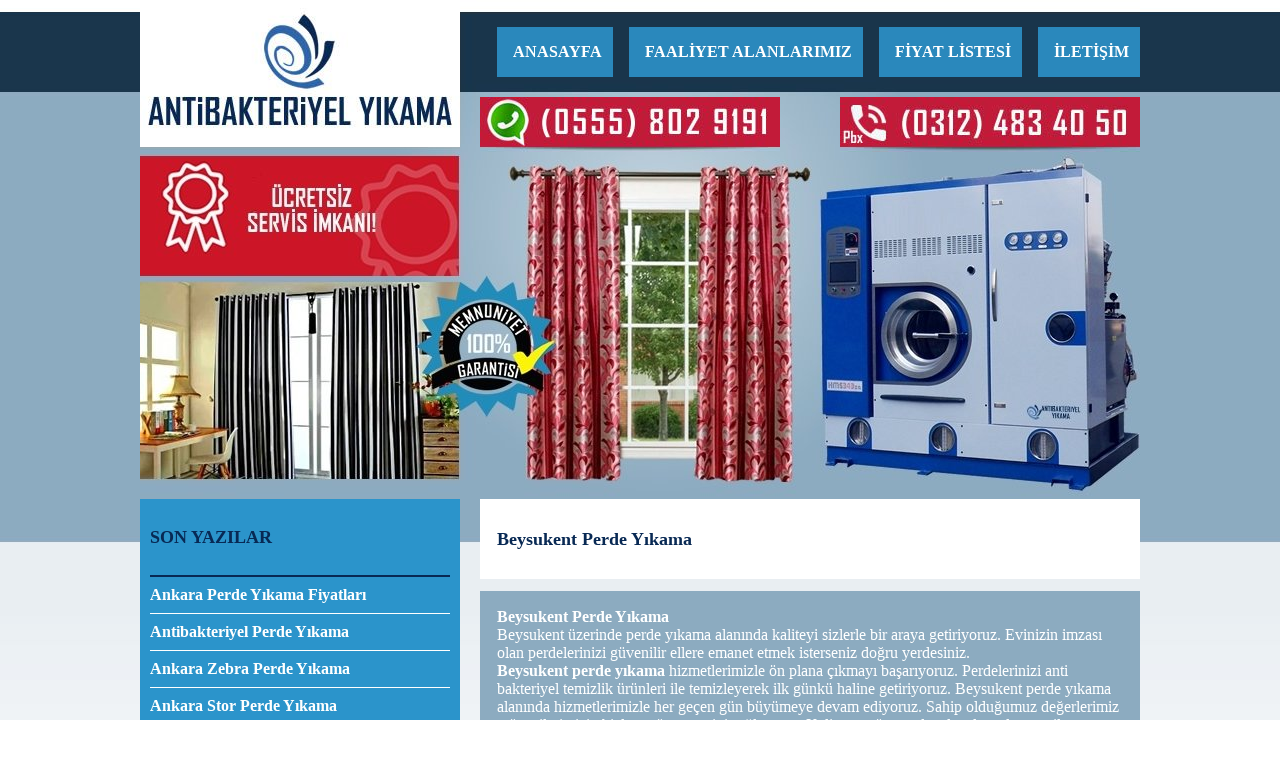

--- FILE ---
content_type: text/html; charset=UTF-8
request_url: https://perdeyikamaankara.com/beysukent-perde-yikama.html
body_size: 7938
content:

<!DOCTYPE html PUBLIC "-//W3C//DTD XHTML 1.0 Transitional//EN" "http://www.w3.org/TR/xhtml1/DTD/xhtml1-transitional.dtd">
<html xmlns="http://www.w3.org/1999/xhtml">
<head>
<meta http-equiv="Content-Type" content="text/html; charset=utf-8" />
<meta name="viewport" content="width=device-width, initial-scale=1.0" />




<title>Beysukent Perde Yıkama || 0 (312) 240 60 61</title>
<meta name="keywords" content="beysukent perde yıkama" />
<meta name="description" content="Beysukent perde yıkama hizmetlerimizle ön plana çıkmayı başarıyoruz. Perdelerinizi anti bakteriyel temizlik ürünleri ile temizleyerek ilk günkü haline getiriyoruz. Beysukent perde yıkama alanında hizmetlerimizle her geçen gün büyümeye devam ediyoruz. Sahip" />
<link rel="icon" href="https://perdeyikamaankara.com/favicon.ico" type="image/x-icon" />
<meta name="google-site-verification" content="BB-lhYu7UfZW4s37ZMoOi3FwmupHAU-xNDDEZHzW1BU" />

<meta http-equiv="content-language" content="tr" /> 
<meta name='author' content="Ahmet IŞIK" />
<meta name='designer' content="Ahmet IŞIK" />
<meta name="publisher" content="Ahmet IŞIK V1" /> 
<meta name='contact' content="info@perdeyikamaankara.com" />
<meta name='copyright' content="Ahmet IŞIK" />
<meta property="og:locale" content="tr_TR" />
<meta property="og:type" content="website" />
<meta property="og:title" content="Ankara Perde Yıkama" />
<meta property="og:url" content="https://perdeyikamaankara.com/" />
<meta name="twitter:card" content="summary_large_image" />
<meta name="twitter:title" content="Ankara Perde Yıkama" />
 



<style type="text/css">
.floattemizle{
clear:both;
}

img{
margin:0px;
padding:0px;
border:none;
}

body{
background-color:#ffffff;
margin:0px;
padding:0px;
background-image:url(https://perdeyikamaankara.com/resim/1000/perde-yikama-ankara-bg.jpg);
background-repeat:repeat-x;
background-position:top;
}

.ankaraperdeyikama{
width:1000px;
height:auto;

}




.ankaraperdeyikama-ust{
width:1000px;
height:499px;
background-image:url(https://perdeyikamaankara.com/urun/ustbuyuk/ankara-perde-yikama_09ea221d3db11df1f369.jpg);
}



.ankaraperdeyikama-ustlogo{
width:320px;
height:147px;
float:left;
}


.ankaraperdeyikama-ustbutontel{
width:660px;
height:152px;
float:right;
}

.ankaraperdeyikama-ustbuton{
width:auto;
height:50px;
float:right;
margin-top:27px;
margin-bottom:20px;
display:block;
}
.ankaraperdeyikama-ustbutonmobil{
display:none;
}

.ankaraperdeyikama-ustbuton a{
width:auto;
height:50px;
float:left;
margin-right:16px;
padding-left:16px;
padding-right:11px;
background-color:#2A88BC;
line-height:50px;
font-size:16px;
color:#FFFFFF;
font-weight:bold;
text-decoration:none;
display:block;
border-bottom:none;
text-align:center;
}
.ankaraperdeyikama-ustbuton a:hover{
background-color:#FFFFFF;
color:#19354B;
}

#ankaraperdeyikama-ustbutonstyle{
margin-right:0px;
}


.ankaraperdeyikama-usttel{
width:660px;
height:55px;
float:right;
}

.ankaraperdeyikama-usttel1{
width:300px;
height:55px;
float:left;
background-image:url(https://perdeyikamaankara.com/resim/1000/perde-yikama-ankara-whatsap.jpg);
background-repeat:no-repeat;
padding-bottom:0px;
}
.ankaraperdeyikama-usttel2{
width:300px;
height:55px;
float:right;
background-image:url(https://perdeyikamaankara.com/resim/1000/perde-yikama-ankara-tel.jpg);
}


.ankaraperdeyikama-orta{
width:1000px;
height:auto;
}



.ankaraperdeyikama-ortasag{
width:660px;
height:auto;
float:right;
}


.ankaraperdeyikama-ortasag-baslik{
width:643px;
height:80px;
background-color:#FFFFFF;
text-align:left;
padding-left:17px;
margin-bottom:12px;
}

h1{
line-height:80px;
font-size:18px;
color:#082954;
margin:0px;
padding:0px;
font-weight:bold;
}

.ankaraperdeyikama-ortasag-yazi{
width:626px;
height:auto;
background-color:#8CABC0;
color:#FFFFFF;
text-align:left;
padding:17px;
margin-bottom:12px;
font-size:16px;
}

.ankaraperdeyikama-ortasag-kategori{
width:660px;
height:auto;
}


.ankaraperdeyikama-ortasag-kategori1{
width:320px;
height:auto;
float:left;
margin-bottom:22px;
}

.ankaraperdeyikama-ortasag-kategori2{
width:320px;
height:auto;
float:right;
margin-bottom:22px;
}

.ankaraperdeyikama-ortasag-kategoribaslik{
width:303px;
height:80px;
background-color:#193B56;
padding-left:17px;
text-align:left;
padding-bottom:0px;
padding-top:0px;
}
h2{
line-height:80px;
color:#FFFFFF;
font-size:17px;
margin:0px;
padding:0px;
}
h2 a{
color:#FFFFFF;
text-decoration:none;
display:block;
}

.ankaraperdeyikama-ortasag-kategoriyazi{
width:286px;
padding-left:17px;
padding-right:17px;
padding-top:23px;
padding-bottom:23px;
background-color:#8CABC0;
color:#FFFFFF;
font-size:16px;
text-align:left;
}

.ankaraperdeyikama-ortasag-kategoriresim{
width:320px;
height:180px;
}

.ankaraperdeyikama-ortasag-kategorigolge{
width:320px;
height:13px;
}

.ankaraperdeyikama-ortasag-kategorifloattemizle{
width:660px;
height:1px;
float:left;
}

.ankaraperdeyikama-alt{
width:100%;
height:70px;
background-color:#E1E8EE;
}
.ankaraperdeyikama-altorta{
width:1000px;
height:70px;
}
.ankaraperdeyikama-altorta1{
width:320px;
height:70px;
float:left;
background-image:url(https://perdeyikamaankara.com/resim/1000/perde-yikama-ankara-altlogo.jpg);
}
.ankaraperdeyikama-altorta2{
width:320px;
height:70px;
float:right;
text-align:right;
}


.ankaraperdeyikama-altorta2-1{
width:320px;
height:39px;
float:right;
text-align:right;
margin-top:4px;
}
.ankaraperdeyikama-altorta2-1 a{
border:none;
margin-left:4px;
}

.ankaraperdeyikama-altorta2-2{
width:320px;
height:27px;
float:right;
color:#193B56;
font-size:16px;
text-align:right;
line-height:27px;
font-weight:bold;
}
.ankaraperdeyikama-altorta2-2 a{
color:#193B56;
font-size:16px;
text-decoration:none;
font-weight:bold;
}
.ankaraperdeyikama-altorta2-2 a:hover{
color:#2E65A8;
font-size:16px;
text-decoration:underline;
}



.ankaraperdeyikama-ortasol{
width:320px;
height:auto;
float:left;
}

.ankaraperdeyikama-ortasol-cevre{
width:320px;
height:auto;
margin-bottom:10px;
}
.ankaraperdeyikama-ortasol-ic{
width:320px;
height:auto;
}
.ankaraperdeyikama-ortasol-golge{
width:320px;
height:13px;
background-image:url(https://perdeyikamaankara.com/resim/1000/perde-yikama-ankara-golge.jpg);
}


.ankaraperdeyikama-ortasol-dis{
width:300px;
height:auto;
padding-left:10px;
padding-right:10px;
background-color:#2B94CB;
margin-bottom:20px;
padding-bottom:10px;
}
.ankaraperdeyikama-ortasol-dis2{
width:300px;
height:auto;
padding-left:10px;
padding-right:10px;
background-color:#2B94CB;
padding-bottom:10px;
}
.ankaraperdeyikama-ortasol-baslik{
width:300px;
height:76px;
border-bottom:2px solid #082954;
line-height:76px;
color:#082954;
font-size:18px;
text-align:left;
font-weight:bold;
}
.ankaraperdeyikama-ortasol-link{
width:300px;
height:auto;
}
.ankaraperdeyikama-ortasol-link a{
border-bottom:1px solid #ffffff;
color:#ffffff;
font-size:16px;
display:block;
font-weight:bold;
text-decoration:none;
line-height:36px;
text-align:left;
}

.ankaraperdeyikama-ortasol-link a:hover{
border-bottom:1px solid #082954;
color:#082954;
font-size:16px;
display:block;
font-weight:bold;
text-decoration:none;
line-height:36px;
text-align:left;
}

.fiyatlistesi{
width:624px;
min-height:40px;
float:left;
border-bottom:1px dashed #FFFFFF;
font-size:14px;
}
.fiyatlistesi:hover{
color:#193B56;
}


.fiyatlistesi1{
width:554px;
min-height:40px;
float:left;
line-height:40px;
font-weight:bold;
text-align:left;
}
.fiyatlistesi2{
width:50px;
height:40px;
float:left;
line-height:40px;
font-weight:bold;
text-align:left;
}
.fiyatlistesi3{
width:20px;
height:40px;
float:left;
text-align:right;
}
.ankaraperdeyikama-fiyatbaslik{
width:624px;
min-height:80px;
background-color:#193B56;
padding-left:17px;
padding-right:17px;
text-align:left;
padding-bottom:0px;
padding-top:0px;
}


.ankaraperdeyikama-ortasag-iletisim{
width:660px;
height:295px;
font-size:16px;
background-image:url(https://perdeyikamaankara.com/resim/1000/musteritemsilcisi.jpg);
margin-bottom:12px;
}


.ankaraperdeyikama-ortasag-iletisim-1{
width:660px;
height:125px;
float:left;
}
.ankaraperdeyikama-ortasag-iletisim-2{
width:660px;
height:42px;
float:left;
}
.ankaraperdeyikama-ortasag-iletisim-3{
width:660px;
height:37px;
float:left;
}
.ankaraperdeyikama-ortasag-iletisim-4{
width:660px;
height:30px;
float:left;
}



.iletisimformucevre{
width:624px;
height:auto;
float:left;
font-size:14px;
margin-bottom:10px;
}

.iletisimformucevre1{
width:150px;
height:40px;
float:left;
line-height:40px;
font-weight:bold;
text-align:left;
border-bottom:1px dashed #FFFFFF;
}
.iletisimformucevre2{
width:465px;
height:auto;
float:right;
line-height:40px;
font-weight:bold;
text-align:left;
}

.iletisimformucevre2 input{
width:453px;
height:40px;
float:left;
line-height:40px;
font-weight:bold;
text-align:left;
margin:0px;
padding:0px;
background-color:#FFFFFF;
border:none;
padding-left:12px;
}

.iletisimformucevre2 textarea{
width:453px;
height:160px;
float:left;
line-height:40px;
font-weight:bold;
text-align:left;
margin:0px;
padding:0px;
background-color:#FFFFFF;
border:none;
padding-left:12px;
}

.iletisimformucevre img{
text-align:right;
float:right;
margin-top:0px;
}

@media screen and (max-width : 480px){

body{
background-color:#ffffff;
margin:0px;
padding:0px;
background-image:url(https://perdeyikamaankara.com/resim/320/perde-yikama-ankara-bg.jpg);
background-repeat:repeat-x;
background-position:top;
}

.ankaraperdeyikama{
width:320px;
height:auto;
}

.ankaraperdeyikama-ust{
width:320px;
height:1014px;
background-image:url(https://perdeyikamaankara.com/urun/ustkucuk/ankara-perde-yikama_09ea221d3db11df1f369.jpg);
}

.ankaraperdeyikama-ustlogo{
width:320px;
height:147px;
float:left;
}


.ankaraperdeyikama-ustbutontel{
width:320px;
height:auto;
float:right;
}

.ankaraperdeyikama-ustbuton{
width:320px;
height:auto;
float:right;
margin-top:5px;
margin-bottom:10px;
display:none;
}
.ankaraperdeyikama-ustbutonmobil{
display:block;
width:320px;
height:50px;
float:right;
text-align:left;
margin-top:6px;
margin-bottom:6px;
}
.ankaraperdeyikama-ustbutonmobil img{
float:left;
}

.ankaraperdeyikama-ustbuton a{
width:305px;
height:50px;
float:left;
margin-right:0px;
padding-left:15px;
padding-right:0px;
background-color:#2A88BC;
line-height:50px;
font-size:16px;
color:#FFFFFF;
font-weight:bold;
text-decoration:none;
display:block;
border-bottom:1px solid #19354B;
text-align:left;
}
.ankaraperdeyikama-ustbuton a:hover{
background-color:#FFFFFF;
color:#19354B;
}

#ankaraperdeyikama-ustbutonstyle{
margin-right:0px;
}


.ankaraperdeyikama-usttel{
width:320px;
height:110px;
float:right;
}

.ankaraperdeyikama-usttel1{
width:320px;
height:56px;
float:right;
background-image:url(https://perdeyikamaankara.com/resim/320/perde-yikama-ankara-tel.jpg);
background-repeat:no-repeat;
margin-bottom:4px;
}
.ankaraperdeyikama-usttel2{
width:320px;
height:54px;
float:left;
background-image:url(https://perdeyikamaankara.com/resim/320/perde-yikama-ankara-whatsap.jpg);
}


.ankaraperdeyikama-orta{
width:320px;
height:auto;
}



.ankaraperdeyikama-ortasag{
width:320px;
height:auto;
float:right;
}


.ankaraperdeyikama-ortasag-baslik{
width:303px;
height:80px;
background-color:#FFFFFF;
text-align:left;
padding-left:17px;
margin-bottom:12px;
}

h1{
line-height:80px;
font-size:18px;
color:#082954;
margin:0px;
padding:0px;
font-weight:bold;
}

.ankaraperdeyikama-ortasag-yazi{
width:286px;
height:auto;
background-color:#8CABC0;
color:#FFFFFF;
text-align:left;
padding:17px;
margin-bottom:12px;
font-size:16px;
}

.ankaraperdeyikama-ortasag-kategori{
width:320px;
height:auto;
}


.ankaraperdeyikama-ortasag-kategori1{
width:320px;
height:auto;
float:left;
margin-bottom:22px;
}

.ankaraperdeyikama-ortasag-kategori2{
width:320px;
height:auto;
float:right;
margin-bottom:22px;
}

.ankaraperdeyikama-ortasag-kategoribaslik{
width:303px;
height:30px;
background-color:#193B56;
padding-left:17px;
text-align:left;
padding-bottom:25px;
padding-top:25px;
}
h2{
line-height:30px;
color:#FFFFFF;
font-size:17px;
margin:0px;
padding:0px;
}
h2 a{
color:#FFFFFF;
text-decoration:none;
display:block;
}
.ankaraperdeyikama-ortasag-kategoriyazi{
width:286px;
padding-left:17px;
padding-right:17px;
padding-top:23px;
padding-bottom:23px;
background-color:#8CABC0;
color:#FFFFFF;
font-size:16px;
text-align:left;
}

.ankaraperdeyikama-ortasag-kategoriresim{
width:320px;
height:180px;
}

.ankaraperdeyikama-ortasag-kategorigolge{
width:320px;
height:13px;
}

.ankaraperdeyikama-ortasag-kategorifloattemizle{
width:320px;
height:1px;
float:left;
}

.ankaraperdeyikama-alt{
width:100%;
height:auto;
background-color:#E1E8EE;
}
.ankaraperdeyikama-altorta{
width:320px;
height:auto;
}
.ankaraperdeyikama-altorta1{
width:320px;
height:59px;
float:left;
background-image:url(https://perdeyikamaankara.com/resim/320/perde-yikama-ankara-altlogo.jpg);
}





.ankaraperdeyikama-altorta2{
width:320px;
height:44px;
float:right;
text-align:center;
}

.ankaraperdeyikama-altorta2-1{
width:135px;
height:39px;
float:right;
text-align:right;
margin-top:0px;
}
.ankaraperdeyikama-altorta2-1 a{
border:none;
margin-left:4px;
}

.ankaraperdeyikama-altorta2-2{
width:185px;
height:39px;
float:right;
color:#193B56;
font-size:14px;
text-align:left;
line-height:39px;
font-weight:bold;
}


.ankaraperdeyikama-altorta2-2 a{
color:#193B56;
font-size:14px;
text-decoration:none;
font-weight:bold;
}
.ankaraperdeyikama-altorta2-2 a:hover{
color:#2E65A8;
font-size:14px;
text-decoration:underline;
}



.ankaraperdeyikama-ortasol{
width:320px;
height:auto;
float:left;
}

.ankaraperdeyikama-ortasol-cevre{
width:320px;
height:auto;
margin-bottom:10px;
}
.ankaraperdeyikama-ortasol-ic{
width:320px;
height:auto;
}
.ankaraperdeyikama-ortasol-golge{
width:320px;
height:13px;
background-image:url(https://perdeyikamaankara.com/resim/320/perde-yikama-ankara-golge.jpg);
}


.ankaraperdeyikama-ortasol-dis{
width:300px;
height:auto;
padding-left:10px;
padding-right:10px;
background-color:#2B94CB;
margin-bottom:20px;
padding-bottom:10px;
}
.ankaraperdeyikama-ortasol-dis2{
width:300px;
height:auto;
padding-left:10px;
padding-right:10px;
background-color:#2B94CB;
padding-bottom:10px;
}
.ankaraperdeyikama-ortasol-baslik{
width:300px;
height:76px;
border-bottom:2px solid #082954;
line-height:76px;
color:#082954;
font-size:18px;
text-align:left;
font-weight:bold;
}
.ankaraperdeyikama-ortasol-link{
width:300px;
height:auto;
}
.ankaraperdeyikama-ortasol-link a{
border-bottom:1px solid #ffffff;
color:#ffffff;
font-size:16px;
display:block;
font-weight:bold;
text-decoration:none;
line-height:36px;
text-align:left;
}

.ankaraperdeyikama-ortasol-link a:hover{
border-bottom:1px solid #082954;
color:#082954;
font-size:16px;
display:block;
font-weight:bold;
text-decoration:none;
line-height:36px;
text-align:left;
}






.fiyatlistesi{
width:286px;
min-height:40px;
float:left;
border-bottom:1px dashed #FFFFFF;
font-size:14px;
}
.fiyatlistesi:hover{
color:#193B56;
}
.fiyatlistesi1{
width:216px;
min-height:40px;
float:left;
line-height:40px;
font-weight:bold;
text-align:left;
}
.fiyatlistesi2{
width:50px;
height:40px;
float:left;
line-height:40px;
font-weight:bold;
text-align:left;
}
.fiyatlistesi3{
width:20px;
height:40px;
float:left;
text-align:right;
}
.ankaraperdeyikama-fiyatbaslik{
width:286px;
min-height:30px;
background-color:#193B56;
padding-left:17px;
padding-right:17px;
text-align:left;
padding-bottom:25px;
padding-top:25px;
}



.ankaraperdeyikama-ortasag-iletisim{
width:320px;
height:295px;
background-image:url(https://perdeyikamaankara.com/resim/320/musteritemsilcisi.jpg);
margin-bottom:12px;
}


.ankaraperdeyikama-ortasag-iletisim-1{
width:320px;
height:128px;
float:left;
}
.ankaraperdeyikama-ortasag-iletisim-2{
width:320px;
height:38px;
float:left;
}
.ankaraperdeyikama-ortasag-iletisim-3{
width:320px;
height:38px;
float:left;
}
.ankaraperdeyikama-ortasag-iletisim-4{
width:320px;
height:28px;
float:left;
}




.iletisimformucevre{
width:286px;
height:auto;
float:left;
font-size:14px;
margin-bottom:0px;
}

.iletisimformucevre1{
width:286px;
height:40px;
float:left;
line-height:40px;
font-weight:bold;
text-align:left;
border-bottom:1px dashed #FFFFFF;
}
.iletisimformucevre2{
width:286px;
height:auto;
float:right;
line-height:40px;
font-weight:bold;
text-align:left;
}

.iletisimformucevre2 input{
width:274px;
height:40px;
float:left;
line-height:40px;
font-weight:bold;
text-align:left;
margin:0px;
padding:0px;
background-color:#FFFFFF;
border:none;
padding-left:12px;
}

.iletisimformucevre2 textarea{
width:274px;
height:160px;
float:left;
line-height:40px;
font-weight:bold;
text-align:left;
margin:0px;
padding:0px;
background-color:#FFFFFF;
border:none;
padding-left:12px;
}

.iletisimformucevre img{
text-align:right;
float:right;
margin-top:10px;
}



}
</style>

<script type="text/javascript">



function EmailKontrol(text){

var kontrol = /\w+@\w+\.\w/;

	if(kontrol.test(text)){
	return true;
	}
	else{
	return false;
	}


}


function FormKontrolu(){
	var obj = document.getElementById("Kayit");


	if(obj.AdiSoyadi.value==""){
	
		alert("Ad Soyad Alanını Boş Bıraktınız");
		obj.AdiSoyadi.focus();
		return false;
	}
	
	else if(obj.Telefon.value==""){
	
		alert("Telefon Alanını Boş Bıraktınız");
		obj.Telefon.focus();
		return false;
	}
	
	
	
	
	else if(obj.Email.value==""){
	
		alert("Email Adresinizi Yazmadınız");
		obj.Email.focus();
		return false;
	}
	
	else if(!EmailKontrol(obj.Email.value)){
		
		alert("Geçersiz Email Adresi Yazdınız");
		obj.Email.focus();
		return false;
	}
		
		
	else if(obj.Mesaj.value==""){
	
		alert("Mesaj Alanını Boş Bıraktınız");
		obj.Mesaj.focus();
		return false;
	}	

	return true;	
	
}




function Mobil(){
document.getElementById("ankaraperdeyikama-ustbuton").style.display="block";
}

var mobile = (/iphone|ipad|ipod|android|blackberry|mini|windows\sce|palm/i.test(navigator.userAgent.toLowerCase()))
if(mobile){
function Ara() {
document.location="tel:+90 312 483 4050";
}
function Whatsap() {
document.location="intent://send/905558029191#Intent;scheme=smsto;package=com.whatsapp;action=android.intent.action.SENDTO;end";
}
}

function MailGonderSayfasi() {
document.location="mailto:info@perdeyikamaankara.com";
}

function AnasayfayaGit() {
document.location="https://perdeyikamaankara.com/";
}

</script>

</head>
<body>
<div align="center">

<div class="ankaraperdeyikama">

<div class="ankaraperdeyikama-ust" id="ankaraperdeyikama-ustt">

<div class="ankaraperdeyikama-ustlogo"><a href="https://perdeyikamaankara.com/" title="Ankara Perde Yıkama"><img src="https://perdeyikamaankara.com/resim/perde-yikama-ankara-logo.jpg" width="320" height="147" alt="Ankara Perde Yıkama" /></a></div>

<div class="ankaraperdeyikama-ustbutontel">
<div class="ankaraperdeyikama-ustbutonmobil"><img src="https://perdeyikamaankara.com/resim/320/perde-yikama-ankara-mobil.jpg" width="50" height="50" alt="Ankara Perde Yıkama" onclick="Mobil();" /></div>
<div class="ankaraperdeyikama-ustbuton" id="ankaraperdeyikama-ustbuton">
<a href="https://perdeyikamaankara.com/" title="Ankara Perde Yıkama Anasayfa">ANASAYFA</a>
<a href="https://perdeyikamaankara.com/faaliyet-alanlarimiz" title="Ankara Perde Yıkama FAALİYET ALANLARIMIZ">FAALİYET ALANLARIMIZ</a>
<a href="https://perdeyikamaankara.com/fiyat-listesi" title="Ankara Perde Yıkama Fiyat Listesi">FİYAT LİSTESİ</a>
<a href="https://perdeyikamaankara.com/iletisim" title="Ankara Perde Yıkama İletişim" id="ankaraperdeyikama-ustbutonstyle">İLETİŞİM</a>






</div>
<div class="ankaraperdeyikama-usttel">
<div class="ankaraperdeyikama-usttel1" onclick="Ara();"></div>
<div class="ankaraperdeyikama-usttel2" onclick="Whatsap();"></div>
<div class="floattemizle"></div>
</div>
<div class="floattemizle"></div>
</div>

<div class="floattemizle"></div>
</div>






<div class="ankaraperdeyikama-orta">




<div class="ankaraperdeyikama-ortasag">



<div class="ankaraperdeyikama-ortasag-baslik"><h1>Beysukent Perde Yıkama</h1></div>
<div class="ankaraperdeyikama-ortasag-yazi"><strong>Beysukent Perde Yıkama</strong><br />
Beysukent üzerinde perde yıkama alanında kaliteyi sizlerle bir araya getiriyoruz. Evinizin imzası olan perdelerinizi güvenilir ellere emanet etmek isterseniz doğru yerdesiniz.<br />
<strong>Beysukent perde yıkama</strong> hizmetlerimizle ön plana çıkmayı başarıyoruz. Perdelerinizi anti bakteriyel temizlik ürünleri ile temizleyerek ilk günkü haline getiriyoruz. Beysukent perde yıkama alanında hizmetlerimizle her geçen gün büyümeye devam ediyoruz. Sahip olduğumuz değerlerimiz müşterilerimizin bizlere güvenmesini sağlamıştır. Kalite ve güvene dayalı çalışmalarımız ile firmamız aldığı ücretin hakkını fazlasıyla verebilmektedir. Perde yıkamak kolay bir iş değildir. Perdelerinize verdiğiniz parayı çöpe atmak istemiyorsanız, bizlere bu ürünleri emanet edebilirsiniz. Perdelerinizin lekeleri en iyi şekilde çıkartılır ve ilk günkü haline getirilir.<br />
Perdeleriniz temizlenirken kumaşın modeline göre farklı şampuanlardan destek alınır. Yıkama uygulamaları perde konusunda uzmanlarımız tarafından ele alınır. Yıkama işlemimizden şuana kadar memnun olmayan müşterimiz bulunmuyor. Her geçen gün müşteri sayımız katlanarak devam ediyor. &nbsp;Yıkamaya müsait olan perdeleriniz ekiplerimiz tarafından adresinizden satın alınıyor. Eryaman ilçesinin neresinde olursanız olun bizi arayarak perdelerinizi yıkatabilirsiniz. &nbsp;<strong>Beysukent profesyonel perde yıkama</strong> işini severek yapıyoruz. Kalite odaklı anlayışımız ile her geçen gün daha fazla insana ulaşmayı başarıyoruz. Perde yıkama aşamasında kullanılan deterjanların önemi çok büyüktür. Biz temizlikte her zaman güvenilir ürünlerden destek alıyoruz.<br />
<strong>Güvenilir Perde Yıkama</strong><br />
Beysukent&rsquo;in perde yıkama konusunda gözde firmalarından biri olmayı başardık. Temizlik hizmetlerinde işimizin hakkını veriyoruz. Müşterilerimize olan saygımızı hizmetlerimize en iyi şekilde yansıtıyoruz. Müşterilerimize vermiş olduğumuz kaliteli hizmetten yararlanmak isterseniz sizde bu büyük aileye katılabilirsiniz. Son yıllar da yapılan ucuz işçilik ve kalitesiz çalışmalar Beysukent halkının başını ağrıtmaya başlamıştır. Personellerimiz gerekli eğitim ve kursları aldıktan sonra gerekli temizlik desteğini sunar. <strong>Beysukent perde yıkama </strong>konusunda en doğru hizmet politikalarından destek alırız.<br />
&nbsp;Temizlik sırasında perdelerinizin kumaş yapılarını hiç bozmadan temizleriz. Böylece zor ve katlanılması imkansız perdeler ilk günkü temizliğine kolayca kavuşabiliyor. Kumaşlarının deforme olmasından korktuğunuz perdeleriniz uzman ekiplerimiz tarafından detaylı olarak incelenir ve temizlik işlemine sokulur. Perdeleriniz için en etkili kimyasal ürünlerden destek alıyoruz.<br />
<strong>Hizmetlerimizle Hemen Tanışın Perde Yıkama</strong><br />
Beysukent&rsquo;in her bölgesinde perde yıkama hizmeti veriyoruz. Aklınıza gelebilecek her türlü perde için kusursuz bir yıkama uygulaması sunabiliyoruz. Perdeler evinizin imzasıdır. Perdelerinizin temizliği sizin de titizliğinizi yansıtır. En uygun koşullar altında perde temizliği sunarak gönül rahatlığı ile evinizde kullanmanıza yardımcı oluyoruz. Çamaşır makinesi perde yıkama konusunda yeterli değildir. Bizde perde türüne göre özel uygulamalardan destek alıyoruz.<br />
Perdelerinizi tamamen uzmanlarımızın eline bırakıyoruz. Bu nedenle doğru müdahalelerin yapılması bizim için çok önemlidir. Ekibimiz temizlik konusunda gerekli müdahaleleri başarılı bir şekilde tamamlar. Böylece her hizmette başarılı sonuç alabilirsiniz. Perde yıkama sektöründe Beysukent&rsquo;in en çok tercih edilen firmalardan bir tanesiyiz. Sizin memnuniyetiniz bizin için birinci sırada yer alıyor. Bu yüzden her hizmetimizde mutlak kaliteyi arıyoruz. &nbsp;Uzman ekiplerimiz Beysukent üzerinde profesyonel desteğine hız kesmeden devam ediyoruz. <strong>Beysukent perde yıkama firması</strong> konusunda kaliteli hizmet politikalarımız hakkında detaylı bilgi almak için hemen bizi arayabilirsiniz. Bizi aradıktan sonra kısa süre içerisinde sizlere geri dönüş sağlıyoruz. Perdelerinizi bizlere teslim ettikten sonra sizde çok memnun kalacaksınız. Perde temizliğinde vakit harcamadan uygun fiyat politikaları ile kolayca tanışabilirsiniz. Bizleri arayarak perdelerinizi gönül rahatlığı ile yıkatabilirsiniz. Sitemizi ziyaret ederek hizmetlerimiz hakkında detayları bulabilirsiniz. İşini severek yapan ekibimizle bu büyük aileye sizleri davet ediyor. Halılarınız tamamen profesyonel halı yıkama makinelerinde yıkanır. Böylece aradığınız temizlik kolayca tamamlanır.<a name=&quot;_GoBack&quot;></a></div>
</div>
















<div class="ankaraperdeyikama-ortasol">



<div class="ankaraperdeyikama-ortasol-dis">
<div class="ankaraperdeyikama-ortasol-baslik">SON YAZILAR</div>
<div class="ankaraperdeyikama-ortasol-link">

<a href="https://perdeyikamaankara.com/ankara-perde-yikama-fiyatlari.html" title="Ankara Perde Yıkama Fiyatları">Ankara Perde Yıkama Fiyatları</a><a href="https://perdeyikamaankara.com/antibakteriyel-perde-yikama.html" title="Antibakteriyel Perde Yıkama">Antibakteriyel Perde Yıkama</a><a href="https://perdeyikamaankara.com/ankara-zebra-perde-yikama.html" title="Ankara Zebra Perde Yıkama">Ankara Zebra Perde Yıkama</a><a href="https://perdeyikamaankara.com/ankara-stor-perde-yikama.html" title="Ankara Stor Perde Yıkama">Ankara Stor Perde Yıkama</a><a href="https://perdeyikamaankara.com/ankara-garantili-perde-yikama.html" title="Ankara garantili perde yıkama">Ankara garantili perde yıkama</a><a href="https://perdeyikamaankara.com/ayranci-perde-yikama.html" title="Ayrancı Perde Yıkama">Ayrancı Perde Yıkama</a><a href="https://perdeyikamaankara.com/batikent-perde-yikama.html" title="Batıkent Perde Yıkama">Batıkent Perde Yıkama</a><a href="https://perdeyikamaankara.com/balgat-perde-yikama.html" title="Balgat Perde Yıkama">Balgat Perde Yıkama</a><a href="https://perdeyikamaankara.com/cevizlidere-perde-yikama.html" title="Cevizlidere Perde Yıkama">Cevizlidere Perde Yıkama</a><a href="https://perdeyikamaankara.com/cankaya-perde-yikama-hizmeti.html" title="Çankaya Perde Yıkama Hizmeti">Çankaya Perde Yıkama Hizmeti</a><a href="https://perdeyikamaankara.com/cankaya-perde-yikama.html" title="Çankaya Perde Yıkama">Çankaya Perde Yıkama</a><a href="https://perdeyikamaankara.com/cukurambar-perde-yikama.html" title="Çukurambar Perde Yıkama">Çukurambar Perde Yıkama</a><a href="https://perdeyikamaankara.com/cigdem-mahallesi-perde-yikama.html" title="Çiğdem Mahallesi Perde Yıkama">Çiğdem Mahallesi Perde Yıkama</a><a href="https://perdeyikamaankara.com/dikey-perde-yikama.html" title="Dikey Perde Yıkama">Dikey Perde Yıkama</a><a href="https://perdeyikamaankara.com/dikmen-perde-yikama-hizmeti.html" title="Dikmen Perde Yıkama Hizmeti">Dikmen Perde Yıkama Hizmeti</a><a href="https://perdeyikamaankara.com/dikmen-perde-yikama.html" title="Dikmen Perde Yıkama">Dikmen Perde Yıkama</a><a href="https://perdeyikamaankara.com/ilker-perde-yikama.html" title="İlker Perde Yıkama">İlker Perde Yıkama</a><a href="https://perdeyikamaankara.com/kecioren-perde-yikama.html" title="Keçiören Perde Yıkama">Keçiören Perde Yıkama</a><a href="https://perdeyikamaankara.com/oran-perde-yikama.html" title="Oran Perde Yıkama">Oran Perde Yıkama</a><a href="https://perdeyikamaankara.com/ovecler-perde-yikama.html" title="Öveçler Perde Yıkama">Öveçler Perde Yıkama</a><a href="https://perdeyikamaankara.com/perde-yikamanin-faydalari-ankara.html" title="Perde Yıkamanın Faydaları Ankara">Perde Yıkamanın Faydaları Ankara</a><a href="https://perdeyikamaankara.com/rustik-perde-yikama.html" title="Rustik Perde Yıkama">Rustik Perde Yıkama</a><a href="https://perdeyikamaankara.com/stor-perde-yikama.html" title="Stor Perde Yıkama">Stor Perde Yıkama</a><a href="https://perdeyikamaankara.com/sokullu-perde-yikama.html" title="Sokullu Perde Yıkama">Sokullu Perde Yıkama</a><a href="https://perdeyikamaankara.com/yuzuncuyil-perde-yikama.html" title="Yüzüncüyıl Perde Yıkama">Yüzüncüyıl Perde Yıkama</a><a href="https://perdeyikamaankara.com/beytepe-perde-yikama.html" title="Beytepe Perde Yıkama">Beytepe Perde Yıkama</a><a href="https://perdeyikamaankara.com/eryaman-perde-yikama.html" title="Eryaman Perde Yıkama">Eryaman Perde Yıkama</a><a href="https://perdeyikamaankara.com/incek-perde-yikama.html" title="İncek Perde Yıkama">İncek Perde Yıkama</a><a href="https://perdeyikamaankara.com/etimesgut-perde-yikama.html" title="Etimesgut Perde Yıkama">Etimesgut Perde Yıkama</a><a href="https://perdeyikamaankara.com/golbasi-perde-yikama.html" title="Gölbaşı Perde Yıkama">Gölbaşı Perde Yıkama</a><a href="https://perdeyikamaankara.com/konutkent-perde-yikama.html" title="Konutkent Perde Yıkama">Konutkent Perde Yıkama</a><a href="https://perdeyikamaankara.com/turkkonut-perde-yikama.html" title="Türkkonut Perde Yıkama">Türkkonut Perde Yıkama</a><a href="https://perdeyikamaankara.com/umitkoy-perde-yikama.html" title="Ümitköy Perde Yıkama">Ümitköy Perde Yıkama</a><a href="https://perdeyikamaankara.com/yasamkent-perde-yikama.html" title="Yaşamkent Perde Yıkama">Yaşamkent Perde Yıkama</a><a href="https://perdeyikamaankara.com/cayyolu-perde-yikama.html" title="Çayyolu Perde Yıkama">Çayyolu Perde Yıkama</a><a href="https://perdeyikamaankara.com/akdere-perde-yikama.html" title="Akdere Perde Yıkama">Akdere Perde Yıkama</a><a href="https://perdeyikamaankara.com/anittepe-perde-yikama.html" title="Anıttepe Perde Yıkama">Anıttepe Perde Yıkama</a><a href="https://perdeyikamaankara.com/aydinlikevler-perde-yikama.html" title="Aydınlıkevler Perde Yıkama">Aydınlıkevler Perde Yıkama</a><a href="https://perdeyikamaankara.com/baglica-perde-yikama.html" title="Bağlıca Perde Yıkama">Bağlıca Perde Yıkama</a><a href="https://perdeyikamaankara.com/baglum-perde-yikama.html" title="Bağlum Perde Yıkama">Bağlum Perde Yıkama</a><a href="https://perdeyikamaankara.com/bahcelievler-perde-yikama.html" title="Bahçelievler Perde Yıkama">Bahçelievler Perde Yıkama</a><a href="https://perdeyikamaankara.com/basinevleri-perde-yikama.html" title="Basınevleri Perde Yıkama">Basınevleri Perde Yıkama</a><a href="https://perdeyikamaankara.com/beysukent-perde-yikama.html" title="Beysukent Perde Yıkama">Beysukent Perde Yıkama</a><a href="https://perdeyikamaankara.com/bilkent-perde-yikama.html" title="Bilkent Perde Yıkama">Bilkent Perde Yıkama</a><a href="https://perdeyikamaankara.com/birlik-perde-yikama.html" title="Birlik Perde Yıkama">Birlik Perde Yıkama</a><a href="https://perdeyikamaankara.com/elvankent-perde-yikama.html" title="Elvankent Perde Yıkama">Elvankent Perde Yıkama</a><a href="https://perdeyikamaankara.com/emek-perde-yikama.html" title="Emek Perde Yıkama">Emek Perde Yıkama</a><a href="https://perdeyikamaankara.com/esat-perde-yikama.html" title="Esat Perde Yıkama">Esat Perde Yıkama</a><a href="https://perdeyikamaankara.com/etlik-perde-yikama.html" title="Etlik Perde Yıkama">Etlik Perde Yıkama</a><a href="https://perdeyikamaankara.com/gop-perde-yikama.html" title="Gop Perde Yıkama">Gop Perde Yıkama</a><a href="https://perdeyikamaankara.com/gunesevler-perde-yikama.html" title="Güneşevler Perde Yıkama">Güneşevler Perde Yıkama</a><a href="https://perdeyikamaankara.com/haskoy-perde-yikama.html" title="Hasköy Perde Yıkama">Hasköy Perde Yıkama</a><a href="https://perdeyikamaankara.com/hilal-mahallesi-perde-yikama.html" title="Hilal Mahallesi Perde Yıkama">Hilal Mahallesi Perde Yıkama</a><a href="https://perdeyikamaankara.com/kirkkonaklar-perde-yikama.html" title="Kırkkonaklar Perde Yıkama">Kırkkonaklar Perde Yıkama</a><a href="https://perdeyikamaankara.com/maltepe-perde-yikama.html" title="Maltepe Perde Yıkama">Maltepe Perde Yıkama</a><a href="https://perdeyikamaankara.com/mamak-perde-yikama.html" title="Mamak Perde Yıkama">Mamak Perde Yıkama</a><a href="https://perdeyikamaankara.com/ostim-perde-yikama.html" title="Ostim Perde Yıkama">Ostim Perde Yıkama</a><a href="https://perdeyikamaankara.com/pursaklar-perde-yikama.html" title="Pursaklar Perde Yıkama">Pursaklar Perde Yıkama</a><a href="https://perdeyikamaankara.com/seyranbaglari-perde-yikama.html" title="Seyranbağları Perde Yıkama">Seyranbağları Perde Yıkama</a><a href="https://perdeyikamaankara.com/sincan-perde-yikama.html" title="Sincan Perde Yıkama">Sincan Perde Yıkama</a><a href="https://perdeyikamaankara.com/subayevleri-perde-yikama.html" title="Subayevleri Perde Yıkama">Subayevleri Perde Yıkama</a><a href="https://perdeyikamaankara.com/sentepe-perde-yikama.html" title="Şentepe Perde Yıkama">Şentepe Perde Yıkama</a><a href="https://perdeyikamaankara.com/yenimahalle-perde-yikama.html" title="Yenimahalle Perde Yıkama">Yenimahalle Perde Yıkama</a><a href="https://perdeyikamaankara.com/yildizevler-perde-yikama.html" title="Yıldızevler Perde Yıkama">Yıldızevler Perde Yıkama</a><a href="https://perdeyikamaankara.com/sinpas-perde-yikama.html" title="Sinpaş Perde Yıkama">Sinpaş Perde Yıkama</a><a href="https://perdeyikamaankara.com/ahlatlibel-perde-yikama.html" title="Ahlatlıbel Perde Yıkama">Ahlatlıbel Perde Yıkama</a><a href="https://perdeyikamaankara.com/alacaatli-perde-yikama.html" title="Alacaatlı Perde Yıkama">Alacaatlı Perde Yıkama</a><a href="https://perdeyikamaankara.com/dodurga-perde-yikama.html" title="Dodurga Perde Yıkama">Dodurga Perde Yıkama</a><a href="https://perdeyikamaankara.com/kentkoop-perde-yikama.html" title="Kentkoop Perde Yıkama">Kentkoop Perde Yıkama</a><a href="https://perdeyikamaankara.com/kizilcaasar-perde-yikama.html" title="Kızılcaaşar Perde Yıkama">Kızılcaaşar Perde Yıkama</a><a href="https://perdeyikamaankara.com/ataturk-sitesi-perde-yikama.html" title="Atatürk Sitesi Perde Yıkama">Atatürk Sitesi Perde Yıkama</a><a href="https://perdeyikamaankara.com/sogutozu-perde-yikama.html" title="Söğütözü Perde Yıkama">Söğütözü Perde Yıkama</a><a href="https://perdeyikamaankara.com/ilkbahar-perde-yikama.html" title="İlkbahar Perde Yıkama">İlkbahar Perde Yıkama</a><a href="https://perdeyikamaankara.com/sehit-cengiz-karaca-perde-yikama.html" title="Şehit Cengiz Karaca Perde Yıkama">Şehit Cengiz Karaca Perde Yıkama</a><a href="https://perdeyikamaankara.com/isci-bloklari-perde-yikama.html" title="İşçi Blokları Perde Yıkama">İşçi Blokları Perde Yıkama</a><a href="https://perdeyikamaankara.com/bestepe-perde-yikama.html" title="Beştepe Perde Yıkama">Beştepe Perde Yıkama</a><a href="https://perdeyikamaankara.com/bati-sitesi-perde-yikama.html" title="Batı Sitesi Perde Yıkama">Batı Sitesi Perde Yıkama</a><a href="https://perdeyikamaankara.com/ugur-mumcu-perde-yikama.html" title="Uğur Mumcu Perde Yıkama">Uğur Mumcu Perde Yıkama</a><a href="https://perdeyikamaankara.com/kizilirmak-perde-yikama.html" title="Kızılırmak Perde Yıkama">Kızılırmak Perde Yıkama</a><a href="https://perdeyikamaankara.com/nasuh-akar-perde-yikama.html" title="Nasuh Akar Perde Yıkama">Nasuh Akar Perde Yıkama</a><a href="https://perdeyikamaankara.com/inonu-perde-yikama.html" title="İnönü Perde Yıkama">İnönü Perde Yıkama</a><a href="https://perdeyikamaankara.com/ergazi-perde-yikama.html" title="Ergazi Perde Yıkama">Ergazi Perde Yıkama</a><a href="https://perdeyikamaankara.com/kardelen-perde-yikama.html" title="Kardelen Perde Yıkama">Kardelen Perde Yıkama</a><a href="https://perdeyikamaankara.com/sancak-perde-yikama.html" title="Sancak Perde Yıkama">Sancak Perde Yıkama</a><a href="https://perdeyikamaankara.com/oguzlar-perde-yikama.html" title="Oğuzlar Perde Yıkama">Oğuzlar Perde Yıkama</a><a href="https://perdeyikamaankara.com/mustafa-kemal-perde-yikama.html" title="Mustafa Kemal Perde Yıkama">Mustafa Kemal Perde Yıkama</a><a href="https://perdeyikamaankara.com/keklik-pinari-perde-yikama.html" title="Keklik Pınarı Perde Yıkama">Keklik Pınarı Perde Yıkama</a><a href="https://perdeyikamaankara.com/karapinar-perde-yikama.html" title="Karapınar Perde Yıkama">Karapınar Perde Yıkama</a><a href="https://perdeyikamaankara.com/akpinar-perde-yikama.html" title="Akpınar Perde Yıkama">Akpınar Perde Yıkama</a><a href="https://perdeyikamaankara.com/ilkyerlesim-perde-yikama.html" title="İlkyerleşim Perde Yıkama">İlkyerleşim Perde Yıkama</a><a href="https://perdeyikamaankara.com/perde-yikama-sancak.html" title="Perde Yıkama Sancak">Perde Yıkama Sancak</a><a href="https://perdeyikamaankara.com/hilal-perde-yikama.html" title="Hilal Perde Yıkama">Hilal Perde Yıkama</a><a href="https://perdeyikamaankara.com/serhat-perde-yikama.html" title="Serhat Perde Yıkama">Serhat Perde Yıkama</a><a href="https://perdeyikamaankara.com/ehlibeyt-perde-yikama.html" title="Ehlibeyt Perde Yıkama">Ehlibeyt Perde Yıkama</a><a href="https://perdeyikamaankara.com/sehit-cevdet-ozdemir-perde-yikama.html" title="Şehit Cevdet Özdemir Perde Yıkama">Şehit Cevdet Özdemir Perde Yıkama</a><a href="https://perdeyikamaankara.com/osman-temiz-perde-yikama.html" title="Osman Temiz Perde Yıkama">Osman Temiz Perde Yıkama</a><a href="https://perdeyikamaankara.com/metin-akkus-perde-yikama.html" title="Metin Akkuş Perde Yıkama">Metin Akkuş Perde Yıkama</a><a href="https://perdeyikamaankara.com/malazgirt-perde-yikama.html" title="Malazgirt Perde Yıkama">Malazgirt Perde Yıkama</a><a href="https://perdeyikamaankara.com/huzur-perde-yikama.html" title="Huzur Perde Yıkama">Huzur Perde Yıkama</a><a href="https://perdeyikamaankara.com/gokkusagi-perde-yikama.html" title="Gökkuşağı Perde Yıkama">Gökkuşağı Perde Yıkama</a><a href="https://perdeyikamaankara.com/yeni-bati-perde-yikama.html" title="Yeni Batı Perde Yıkama">Yeni Batı Perde Yıkama</a><a href="https://perdeyikamaankara.com/cakirlar-perde-yikama.html" title="Çakırlar Perde Yıkama">Çakırlar Perde Yıkama</a><a href="https://perdeyikamaankara.com/taspinar-perde-yikama.html" title="Taşpınar Perde Yıkama">Taşpınar Perde Yıkama</a><a href="https://perdeyikamaankara.com/mutlukent-perde-yikama.html" title="Mutlukent Perde Yıkama">Mutlukent Perde Yıkama</a><a href="https://perdeyikamaankara.com/perde-yikama-ankara.html" title="Perde Yıkama Ankara">Perde Yıkama Ankara</a><a href="https://perdeyikamaankara.com/ankara-perde-yikama.html" title="Ankara Perde Yıkama">Ankara Perde Yıkama</a><a href="https://perdeyikamaankara.com/ankarada-perde-yikamaci.html" title="Ankarada Perde Yıkamacı">Ankarada Perde Yıkamacı</a><a href="https://perdeyikamaankara.com/perde-yikamaci.html" title="Perde Yıkamacı">Perde Yıkamacı</a><a href="https://perdeyikamaankara.com/ankara-perde-yikamaci.html" title="Ankara Perde Yıkamacı">Ankara Perde Yıkamacı</a><a href="https://perdeyikamaankara.com/ankarada-perde-yikatmak.html" title="Ankarada Perde Yıkatmak">Ankarada Perde Yıkatmak</a><a href="https://perdeyikamaankara.com/ankarada-perde-yikama.html" title="Ankarada Perde Yıkama">Ankarada Perde Yıkama</a><a href="https://perdeyikamaankara.com/perde-yikamaci-ankara.html" title="Perde Yıkamacı Ankara">Perde Yıkamacı Ankara</a><a href="https://perdeyikamaankara.com/ankara-perde-yikama-fabrikasi.html" title="Ankara Perde Yıkama Fabrikası">Ankara Perde Yıkama Fabrikası</a><a href="https://perdeyikamaankara.com/perde-yikama-fiyatlari-ankara.html" title="Perde Yıkama Fiyatları Ankara">Perde Yıkama Fiyatları Ankara</a><a href="https://perdeyikamaankara.com/ankara-perde-yikama-tavsiye.html" title="Ankara Perde Yıkama Tavsiye">Ankara Perde Yıkama Tavsiye</a><a href="https://perdeyikamaankara.com/ankara-koltuk-yikama-tavsiye.html" title="Ankara Koltuk Yıkama Tavsiye">Ankara Koltuk Yıkama Tavsiye</a><a href="https://perdeyikamaankara.com/ankara-perde-yikama-yorumlari.html" title="Ankara Perde Yıkama Yorumları">Ankara Perde Yıkama Yorumları</a><a href="https://perdeyikamaankara.com/ankara-perde-yikama-kalitesi.html" title="Ankara Perde Yıkama Kalitesi">Ankara Perde Yıkama Kalitesi</a><a href="https://perdeyikamaankara.com/ankara-profesyonel-perde-yikama.html" title="Ankara Profesyonel Perde Yıkama">Ankara Profesyonel Perde Yıkama</a>
</div>
</div>



<div class="ankaraperdeyikama-ortasol-cevre">
<div class="ankaraperdeyikama-ortasol-ic">
<img src="https://perdeyikamaankara.com/resim/perde-yikama-ankara-iletisimbilgileri-1.jpg" width="320" height="118" alt="Ankara Perde Yıkama" />
<img src="https://perdeyikamaankara.com/resim/perde-yikama-ankara-iletisimbilgileri-2.jpg" width="320" height="37" alt="Ankara Perde Yıkama" onclick="Ara();" />
<img src="https://perdeyikamaankara.com/resim/perde-yikama-ankara-iletisimbilgileri-3.jpg" width="320" height="36" alt="Ankara Perde Yıkama" onclick="Whatsap();" />
<img src="https://perdeyikamaankara.com/resim/perde-yikama-ankara-iletisimbilgileri-4.jpg" width="320" height="54" alt="Ankara Perde Yıkama" onclick="MailGonderSayfasi();" />
</div>
<div class="ankaraperdeyikama-ortasol-golge"></div>
</div>


<div class="ankaraperdeyikama-ortasol-cevre">
<div class="ankaraperdeyikama-ortasol-ic"><img src="https://perdeyikamaankara.com/resim/perde-yikama-ankara-visamaster.jpg" width="320" height="180" alt="Ankara Perde Yıkama" /></div>
<div class="ankaraperdeyikama-ortasol-golge"></div>
</div>


<div class="ankaraperdeyikama-ortasol-cevre">
<div class="ankaraperdeyikama-ortasol-ic"><img src="https://perdeyikamaankara.com/resim/perde-yikama-ankara-ucretsizservis.jpg" width="320" height="214" alt="Ankara Perde Yıkama" /></div>
<div class="ankaraperdeyikama-ortasol-golge"></div>
</div>















<div class="ankaraperdeyikama-ortasol-cevre">
<div class="ankaraperdeyikama-ortasol-ic">
<div class="ankaraperdeyikama-ortasol-dis2">
<div class="ankaraperdeyikama-ortasol-baslik">SAYFALAR</div>
<div class="ankaraperdeyikama-ortasol-link">

<a href="https://perdeyikamaankara.com/sayfalar/ankaradaki-perde-yikamacilar" title="Ankaradaki Perde Yıkamacılar">Ankaradaki Perde Yıkamacılar</a><a href="https://perdeyikamaankara.com/sayfalar/perde-yikama" title="Perde Yıkama">Perde Yıkama</a><a href="https://perdeyikamaankara.com/sayfalar/ankara-perde-yikama-servisi" title="Ankara Perde Yıkama Servisi">Ankara Perde Yıkama Servisi</a><a href="https://perdeyikamaankara.com/sayfalar/ankara-antibakteriyel-perde-yikama" title="Ankara Antibakteriyel Perde Yıkama">Ankara Antibakteriyel Perde Yıkama</a><a href="https://perdeyikamaankara.com/sayfalar/perde-yikama-ankara-antibakteriyel" title="Perde Yıkama Ankara Antibakteriyel">Perde Yıkama Ankara Antibakteriyel</a>

</div>
</div>
</div>
<div class="ankaraperdeyikama-ortasol-golge"></div>
</div>








<div class="ankaraperdeyikama-ortasol-cevre">
<div class="ankaraperdeyikama-ortasol-ic">
<div class="ankaraperdeyikama-ortasol-dis2">
<div class="ankaraperdeyikama-ortasol-baslik">SPONSORLARIMIZ</div>
<div class="ankaraperdeyikama-ortasol-link">
<a href="https://haliyikamaankara.com/" title="ankara halı yıkama">ankara halı yıkama</a><a href="https://ankarakoltukyikama.com/" title="ankara koltuk yıkama">ankara koltuk yıkama</a></div>
</div>
</div>
<div class="ankaraperdeyikama-ortasol-golge"></div>
</div>








</div>

























<div class="floattemizle"></div>
</div>





</div>
</div>

<div class="ankaraperdeyikama-alt">
<div align="center">
<div class="ankaraperdeyikama-altorta">
<div class="ankaraperdeyikama-altorta1" onclick="AnasayfayaGit();"></div>
<div class="ankaraperdeyikama-altorta2">
<div class="ankaraperdeyikama-altorta2-1">
<a href="http://www.facebook.com/antibakteriyelyikama" title="Ankara Perde Yıkama Facebook Sayfası" rel="nofollow"><img src="https://perdeyikamaankara.com/resim/facebook.jpg" width="41" height="39" alt="Ankara Perde Yıkama Facebook Sayfası"/></a><a href="http://www.twitter.com/antibakteriyelyikama" title="Ankara Perde Yıkama Twitter Sayfası" rel="nofollow"><img src="https://perdeyikamaankara.com/resim/twitter.jpg" width="41" height="39" alt="Ankara Perde Yıkama Twitter Sayfası"/></a><a href="http://www.plus.google.com/antibakteriyelyikama" title="Ankara Perde Yıkama Google Plus Sayfası" rel="nofollow"><img src="https://perdeyikamaankara.com/resim/googleplus.jpg" width="41" height="39" alt="Ankara Perde Yıkama Google Plus Sayfası"/></a></div>
<div class="ankaraperdeyikama-altorta2-2">Designed By : Ahmet IŞIK</div>
<div class="floattemizle"></div>
</div>
<div class="floattemizle"></div>
</div>
</div>
</div>

</body>
</html>
